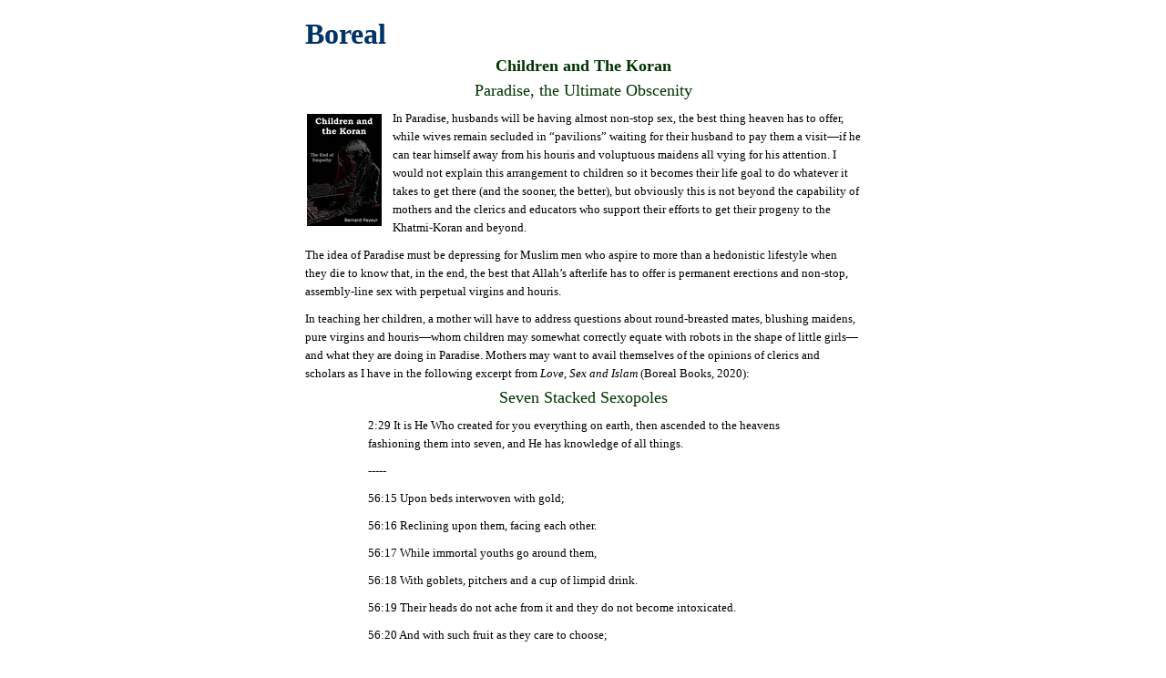

--- FILE ---
content_type: text/html
request_url: https://boreal.ca/Koran/ckheaven.htm
body_size: 21701
content:
<!DOCTYPE html>
<html><head>
<meta http-equiv="Content-Type" content="text/html; charset=utf-8">
<title>Paradise, the Final Obscenity&nbsp;&nbsp; </title>
<meta name="keywords" content="Allah,Koran,Qur'an,Muhammad,Mohammad,Islam,Homosexuals">
<meta name="description" content="Paradise, the Final Obscenity   ">
<meta name="Microsoft Theme" content="none">
<link rel="stylesheet" href="koran2.css"/>
</head>
<body>
<table class="center"><tr><td>
<h1><a style="text-decoration: none; color: #003366" href="http://boreal.ca/">Boreal</a></h1>
<h2>Children and The Koran </h2>
<h3>Paradise, the Ultimate Obscenity</h3>
<p><strong><em><a href="../Books.htm#Children"><img class="iconmarg" height="123" src="../Icons/ckicon.jpg" width="82"></a></em></strong>In 
Paradise, husbands will be having almost non-stop sex, the best thing heaven has 
to offer, while wives remain secluded in “pavilions” waiting for their husband 
to pay them a visit—if he can tear himself away from his houris and voluptuous 
maidens all vying for his attention. I would not explain this arrangement to 
children so it becomes their life goal to do whatever it takes to get there (and 
the sooner, the better), but obviously this is not beyond the capability of 
mothers and the clerics and educators who support their efforts to get their 
progeny to the Khatmi-Koran and beyond. </p>
<p>The idea of Paradise must be depressing for Muslim men who aspire to more 
than a hedonistic lifestyle when they die to know that, in the end, the best 
that Allah’s afterlife has to offer is permanent erections and non-stop, 
assembly-line sex with perpetual virgins and houris. </p>
<p>In teaching her children, a mother will have to address questions about 
round-breasted mates, blushing maidens, pure virgins and houris—whom children 
may somewhat correctly equate with robots in the shape of little girls—and what 
they are doing in Paradise. Mothers may want to avail themselves of the opinions 
of clerics and scholars as I have in the following excerpt from <em>Love, Sex 
and Islam</em> (Boreal Books, 2020): </p>
<h3>Seven Stacked Sexopoles </h3>
<p class="LRIndent">2:29 It is He Who created for you everything on earth, 
	then ascended to the heavens fashioning them into seven, and He has 
	knowledge of all things. </p>
	<p class="LRIndent">----- </p>
	<p class="LRIndent">56:15 Upon beds interwoven with gold; </p>
	<p class="LRIndent">56:16 Reclining upon them, facing each other. </p>
	<p class="LRIndent">56:17 While immortal youths go around them, </p>
	<p class="LRIndent">56:18 With goblets, 
	pitchers and a cup of limpid drink. </p>
	<p class="LRIndent">56:19 Their heads do not ache from it 
	and they do not become intoxicated. </p>
	<p class="LRIndent">56:20 And with such fruit as they care 
	to choose; </p>
	<p class="LRIndent">56:21 And such flesh of fowl as they desire; </p>
	<p class="LRIndent">56:22 And wide-eyed 
	houris, </p>
	<p class="LRIndent">56:23 Like hidden pearls; </p>
	<p class="LRIndent">56:24 As a reward for what they used to do. </p>
	<p>In addition to houris, the lounging men enjoying a meal of chicken and 
	fruit with non-alcoholic beverages will be offered a selection of wide-eyed 
	maidens who also “resemble hidden pearls.” </p>
	<p class="LRIndent">37:45 A cup of pure spring water 
	shall be passed around them; </p>
	<p class="LRIndent">37:46 Snow-white, a delight to drinkers. </p>
	<p class="LRIndent">37:47 Wherein there is no gall and they are not intoxicated by it.</p>
	<p class="LRIndent">37:48 And they also shall have wide-eyed maidens averting their gaze. </p>
	<p class="LRIndent">37:49 They resemble hidden pearls.</p>
	<p>Scholars are all over the place as to who these maidens are. Respected 
	Islamic information site Islamicstudies.info speculates that these maidens 
	are probably “innocent girls who died immature and Allah will recreate them 
	as young and beautiful women.” That is as good a far-fetched explanation as any. </p>
	<p>In addition to the houris skilled in the sexual arts, some believers will 
	also be able to enjoy extra-virginal virgins. </p>
	<p class="LRIndent">56:35 We have formed them originally; </p>
	<p class="LRIndent">56:36 And made them pure virgins, </p>
	<p class="LRIndent">56:37 Tender and unageing, </p>
	<p class="LRIndent">56:38 For the Companions of the Right; </p>
	<p class="LRIndent">56:39 A throng of the ancients, </p>
	<p class="LRIndent">56:40 And a throng of the latecomers. </p>
	<p>The Companions of the Right refers to “of the Right Hand," i.e., 
	believers who were given their book of good and bad deeds in their right 
	hand on Judgement Day before being admitted into Paradise. </p>
	<p>Remember, in 
	Islam, right is good, left is bad. As to “the ancients,” one explanation is 
	that it is a reference to those who first embraced Islam, and conversely 
	“the latecomers” were the last to do so. Why God would make such a 
	distinction is not clear as is His distinction between your run-of-the-mill 
	virgin and a pure one, until you read Islamicstudies.info's explanation of 
	Revelation 56:36: </p>
	<p class="LRIndent">This signifies the virtuous women of the world, who will 
	enter Paradise on the basis of their faith and good works. Allah will make 
	them young no matter how aged they might have died in the world; will make 
	them beautiful whether or not they were beautiful in the world; and will 
	make them virgins whether they died virgins in the world or after bearing 
	children. If their husbands also entered Paradise with them, they would be 
	joined with them. Otherwise, Allah will wed them to another dweller in 
	Paradise. </p>
	<p>The maidens may be hot, but 
	the jinn are even hotter. Literally! </p>
	<p class="LRIndent">55:56 Therein are maidens lowering 
	their glances and they have not been touched, before them by any man or jinn.</p>
	<p class="LRIndent">---- </p>
	<p class="LRIndent">55:15 And He created the jinn from tongues of fire. </p>
	<p>Of all the characters in the Koran, jinns (referred to collectively as 
	the jinn) are the most fascinating. The caricature of the genie is undoubtedly based on 
	this creature of the Koran. The jinn are Allah’s most versatile and 
	mischievous creation. They even have a chapter of the Koran named after 
	them: Surah 72, <em>The Jinn</em>. Pre-Islamic Arabs believed in the existence of the 
	jinn which may explain their significant presence throughout the Koran. </p>
	<p>The jinn are a race of their own. Both humans and the jinn will be asked to deny 
	the bounties that are the couches they recline upon and the fruit trees 
	within reach. </p>
	<p class="LRIndent">55:31 We shall attend to you, O two races (Jinn and hu-mans)?</p>
	<p class="LRIndent">----- </p>
	<p class="LRIndent">55:54 Reclining upon couches whose linings are of brocade and the fruits 
	of the two gardens are near at hand. </p>
	<p class="LRIndent">55:55 So, which of your Lord's Bounties 
	do you both (jinn and humans) deny? </p>
	<p>What to make of a curious revelation where wives are to be found 
	reclining with their husbands surrounded by their spouses’ promised rewards? </p>
	<p class="LRIndent">36:55 Today the Companions of Paradise are busy enjoying themselves; </p>
	<p class="LRIndent">36:56 Together with their spouses they are reclining on 
	couches in the shade. </p>
	<p>Wives will avert their gazes as they compete with wide-eyed maidens, pure virgins and the houris for the 
	attention of their lolling husbands. </p>
	<p class="LRIndent">38:49 This is a Reminder and the 
	God-fearing will surely have a fair resort. </p>
	<p class="LRIndent">38:50 Gardens of Eden whereof 
	the gates are wide-open for them. </p>
	<p class="LRIndent">38:51 Reclining therein and calling for 
	abundant fruit and beverage.</p>
	<p class="LRIndent">38:52 And they have mates of equal age, averting their gaze. </p>
	<p class="LRIndent">38:53 “This is what you are promised for the Day of Reckoning. </p>
	<p class="LRIndent">38:54 “This is our provision which will not end.” </p>
	<p>According to Allah’s spokesman, "And they have mates of equal age" from Revelation 38:52 
	means that, upon entering Paradise, men and the odd woman will be 
	transformed into 30- or 33-year-olds. This is revealed in a saheeh hadith, a 
	saying of Muhammad that is considered "sound and healthy." </p>
	<p class="LRIndent">With regard to their ages, they will all enter Paradise at the age of strength and youth, 
	thirty-three years old. It was narrated from Mu’aadh ibn Jabal that the 
	Prophet (peace and blessings of Allah be upon him) said: “The people of 
	Paradise will enter Paradise hairless, beard-less with their eyes anointed 
	with kohl, aged thirty or thirty-three years.” </p>
	<p class="LRIndent"><em>al-Tirmidhi 2545 </em> </p>
	<p>That only leaves the “round-breasted mates,” those provided with an Allah-supplied 
	breast enhancement who were previously deficient in that respect. </p>
	<p class="LRIndent">78:31 The God-fearing will score a victory, </p>
	<p class="LRIndent">78:32 Gardens and vineyards, </p>
	<p class="LRIndent">78:33 And round-breasted mates, </p>
	<p class="LRIndent">78:34 And a brim-full cup. </p>
	<p class="LRIndent">55:77 So, which of your 
	Lord's Bounties do you both (Jinn and humans) deny? </p>
	<p class="LRIndent">55:78 Blessed be the 
	Name of your Lord, full of majesty and splendour. </p>
<p>Deserving males who would rather have white-skinned, immortal boys waiting on them instead of purified 
	wives, virtuous blushing maidens, pure virgins, or voluptuous, aroused 
	houris will not be disappointed.</p>
	<p class="LRIndent">52:24 And boys of their own will go around 
	them, as if they were hidden pearls.</p>
	<p class="LRIndent">---- </p>
	<p class="LRIndent">76:19 And there go round them 
	immortal boys; when you see them, you will think that they are scattered pearls. </p>
	<p>What do you call a place where men lounge, reclining, drinking with 
	other men and picking from platters of food while deciding which female, or 
	perhaps adolescent boy, on parade will next service them? </p>
	<p>A whorehouse comes to mind. </p>
	<p>Just like the operator of a well-run brothel, Allah keeps His 
	supply of facsimiles and the real thing out of reach until needed. </p>
	<p class="LRIndent">55:70 Therein are beautiful virtuous maidens. </p>
	<p class="LRIndent">55:72 Wide-eyed, cloistered in pavilions. </p>
	<p class="LRIndent">55:74 No man or jinn touched them before. </p>
	<p class="LRIndent">55:76 Reclining upon 
	green cushions and superb rugs.</p>
	<p>You could, perhaps, compare it to a 
	whorehouse in Shia Islam territory that recognizes temporary marriages, if 
	Allah allowed such marriages in Paradise. The alleged branding of the houris 
	only reinforces the permanency of a match made in Heaven. </p>
	<p class="LRIndent">44:54 Thus it 
	will be; and we gave them wide-eyed houris in marriage. 52:20 Reclining on 
	ranged couches, and We shall wed them to wide-eyed houris. </p>
	<p>According to Malcolm Clark, Professor Emeritus of Religion at Butler University, in a 
	Tradition of the Prophet, one of the houris’ voluptuous breasts is branded 
	with the name of her husband and the other with the name of her husband’s 
	benefactor, Allah. This will certainly make it easier for men to keep track 
	of their herd of houris, making accidental fornication with another owner’s 
	filly less likely. </p>
	<p>Even if temporary marriages were allowed in the Hereafter, a whorehouse 
	is where you go to have sex. In Paradise, you may have sex just about 
	anywhere, anytime: on those open air couches is assumed; 
	in the tent; and in the apartment, house or palace you have been assigned by 
	Allah depending on your devotion to His Cause while in the land where a 
	digestive track is not a luxury. </p>
	<p class="LRIndent"><strong>Jabir reported: </strong> </p>
	<p class="LRIndent">I heard Allah's Apostle (may peace be upon him) as saying that the inmates of Paradise would eat and 
	drink but would neither spit, nor pass water, nor void excrement, nor suffer catarrah. </p>
	<p class="LRIndent">It was said: Then, what would happen with food? </p>
	<p class="LRIndent">Thereupon he said: They would belch and sweat (and it would be over with their food), and their 
	sweat would be that of musk and they would glorify and praise Allah as easily as you breathe. </p>
	<p class="LRIndent"><em>Sahih Muslim 40.6798 </em> </p>
	<p>Believers will even engage in sex in mosques, which, in Paradise, are private property.</p>
	<p class="LRIndent"><strong>Narrated Ubdaidullah Al-Khaulani: </strong> </p>
	<p class="LRIndent">I heard Uthman bin Affan saying, when people argued 
	too much about his intention to reconstruct the mosque of Allah's Apostle, 
	"You have talked too much. I heard the Prophet saying, 'Whoever built a 
	mosque, Allah would build for him a similar place in Paradise.'" </p>
	<p class="LRIndent"><em>Bukhari 8.441 </em> </p>
	<p>In Paradise, from His perch in the 7th heaven—it is a safe assumption 
	that the greatest god of all can see through anything—Allah, like the 
	ultimate voyeur, will be able to watch His favourite gender doing it ad 
	nauseam, having provided them, according to a respected 16th cleric, with 
	permanent erections with which to pummel, one after the other, the 
	engineered “appetizing vaginas” with regenerative hymens. </p>
	<p class="LRIndent">Each time we sleep 
	with a houri we find her virgin. Be-sides, the penis of the Elected never 
	softens. The erection is eternal; the sensation that you feel each time you 
	make love is utterly delicious and out of this world and were you to 
	experience it in this world you would faint. Each chosen one [Muslim] will 
	marry seventy [sic] houris, besides the women he married on earth, and all 
	will have appetizing vaginas. </p>
	<p class="LRIndent"><em>Al-Suyuti (died 1505) </em> </p>
	<p>Men will be able to do it 24/7 since they won’t require sleep or grow weary from all that pounding, 
	and they will be grateful to Allah for that as well. </p>
	<p class="LRIndent">15:48 They shall not be 
	touched by fatigue therein, nor will they be driven out. </p>
	<p class="LRIndent">---- </p>
	<p class="LRIndent">35:34 They 
	say: “Praise be to Allah Who lifted off our sorrow. Our Lord is indeed 
	All-Forgiving, All-Thankful. </p>
	<p class="LRIndent">35:35 “He who out of His Bounty has made us 
	dwell in the Abode of Everlasting Life, where no fatigue will touch us, nor 
	any weariness.” </p>
	<p>People having sex everywhere Allah looks will be the result 
	of men having, apart from toasting their good fortune and praising God, next 
	to nothing else to do, with no ultimate truth left to discover and 
	everything done for them—including making what they eat disappear like magic 
	once it has entered the esophagus, so that even a trip to the can is 
	unnecessary. </p>
	<p>The most pathetic reason why fornicating in Paradise will be so 
	prevalent is that you will have no one to care for. Any young daughters 
	still at home when they died will, when resurrected, be your age and married 
	off to a guy you never met by Allah. The same goes for male children, now 
	thirty-something men; Allah will have married them off to houris and 
	spinsters and given them a place of their own. All your male relatives, 
	including your father, grandfather and so on, will have similarly been 
	looked after, now thirty-something and enjoying their own real and fake 
	females. Some may even be enjoying a greater number than you on a higher 
	level of Paradise because of a more ghastly murderous sacrifice in Allah’s 
	Cause, a level to which you will not have access, even if a stairway between 
	the different levels Paradises is available. </p>
	<p>With everyone fornicating their 
	brains out because they have not much else to do, a more apt description for 
	Paradise than a whore-house might be a sex metropolis or more precisely, 
	seven sexopoles; like different layers of a wedding cake, each is separated 
	and held up by pillars not unlike those that stop the entirety of Paradise 
	from crashing into the Earth. On the top layer, reminiscent of the statuette 
	of the bride and groom, Allah sits on His Throne with His beloved 
	spokesperson, the one who explained it all, by His side. </p>
	<p>Cleric Mohammed Yusuf, the deceased leader of Boko Haram, Nigeria's largest gathering of 
	holy warriors (whose designation literally means “non-Islamic education is a 
	sin”), said in a 2009 BBC inter-view that a round Earth, space, and the 
	stars are all an illusion created by Allah. He maintained that the universe 
	is what the Koran says it is: a seven-layered Paradise anchored to a flat 
	Earth with the sun acting as a large lamp to illuminate it all.</p>
	<p class="LRIndent">78:12 And 
	built above you seven mighty [heavens]? </p>
	<p class="LRIndent">78:13 And created a shining lamp?</p>
	<p>Much of our earthly existence is occupied with the pursuit of knowledge and 
	the ultimate truth. Who would have thought that the ultimate truth, 
	exclusively revealed to a 7th century illiterate, is a seven-stacked oasis? 
	Or that the layer closest to the earth is a well-guarded canopy lit by lamps 
	which we mistook for stars? </p>
	<p class="LRIndent">21:32 And We made the sky a well-guarded canopy; 
	and they still turn away from its signs. </p>
	<p class="LRIndent">41:12 Then He completed them as 
	seven heavens in two days and assigned to each heaven its proper order. And 
	We adorned the lower heaven with lamps as protection (from the demons). That 
	is the determination of the All-Mighty, the All-Knowing. </p>
	<p>Muhammad, in his 
	description of Paradise, reminded his listeners that there are ways to 
	ensure a place in the best accommodations Paradise has to offer. </p>
	<p class="LRIndent"><strong>Narrated Samura: </strong> </p>
	<p class="LRIndent">The Prophet said, "Last night two men came to me (in a dream) and 
	made me ascend a tree and then admitted me into a better and superior house, 
	better of which I have never seen. One of them said, ‘This house is the 
	house of martyrs.’" </p>
	<p class="LRIndent"><em>Bukhari 52.49 </em> </p>
	<p>What God’s spokesman refers to as Firdaus 
	may be the place to find the best houris a god can manufacture. </p>
	<p class="LRIndent"><strong>Narrated Anas: </strong> </p>
	<p class="LRIndent">Um (the mother of) Haritha came to Allah's Apostle after Haritha had 
	been martyred on the Day (of the battle) of Badr by an arrow thrown by an 
	unknown person. </p>
	<p class="LRIndent">She said, "O Allah's Apostle! You know the position of Haritha in my heart (i.e. how dear to me he was), so if he is in Paradise, I 
	will not weep for him, or otherwise, you will see what I will do." </p>
	<p class="LRIndent">The 
	Prophet said, "Are you mad? Is there only one Para-dise? There are many 
	Paradises, and he is in the highest Paradise of Firdaus." </p>
	<p class="LRIndent">The Prophet added, 
	"A forenoon journey or an afternoon journey in Allah's Cause is better than 
	the whole world and whatever is in it; and a place equal to an arrow bow of 
	anyone of you, or a place equal to a foot in Paradise is better than the 
	whole world and whatever is in it; and if one of the women of Paradise 
	looked at the earth, she would fill the whole space between them (the earth 
	and the heaven) with light, and would fill whatever is in between them, with 
	perfume, and the veil of her face is better than the whole world and 
	whatever is in it."</p>
	<p class="LRIndent"><em>Bukhari 76.572 </em> </p>
	<p>The 9/11 terrorists obviously took Muhammad at his word. Right now they 
	are in Firdaus pounding houris on their couches, feasting on fresh hymens 
	and grapes for an eternity, all the while enjoying the spectacle of the men, 
	women and children they slaughtered roasting in Hell. Sex is Allah’s reward 
	for doing good, with men like the 9/11 terrorists obviously doing the most good in His eyes. </p>
	<p class="LRIndent">55:60 Shall the reward of beneficence be other than beneficence? </p>
	<p>Was it worth it, the 
	promised sex in return for so many innocent people dying a horrible death? 
	Some blown to bits, others burnt alive by exploding jet fuel and still 
	others jumping to their deaths in the plaza below to escape the fire above; 
	the survivors of the initial attack crushed between slabs of concrete as the 
	buildings collapsed, their lives squeezed out of them like so much 
	toothpaste. </p>
	<p>Even if sex is better in the Hereafter, most people would not 
	think it worth the price. But, what if it isn’t? What if sex is not better 
	in the Hereafter and you could prove it and change the minds of people like 
	Muhammad Atta, the ringleader of the 9/11 terrorists? </p>
	<p>&nbsp;</p></td></tr></table><script>
  (function(i,s,o,g,r,a,m){i['GoogleAnalyticsObject']=r;i[r]=i[r]||function(){
  (i[r].q=i[r].q||[]).push(arguments)},i[r].l=1*new Date();a=s.createElement(o),
  m=s.getElementsByTagName(o)[0];a.async=1;a.src=g;m.parentNode.insertBefore(a,m)
  })(window,document,'script','//www.google-analytics.com/analytics.js','ga');
  ga('create', 'UA-36585017-1', 'auto');
  ga('send', 'pageview');
</script>
</body></html>

--- FILE ---
content_type: text/css
request_url: https://boreal.ca/Koran/koran2.css
body_size: 1319
content:
h1 {text-align: left; margin-left: 32px; margin-top: 10px; margin-bottom: 0; font-family: Verdana; font-weight: bold; color: #003366; font-size: 200%}
h2 {text-align: center; margin-top: 6px; margin-bottom: 0; font-family: Verdana; font-weight: bold; color: #003300; font-size: 114%;}
h3 {text-align: center; margin-top: 6px; margin-bottom: 0; font-family: Verdana; font-weight: 100; color: #003300; font-size: 112%;}
h4 {text-align: center; margin-top: 10px; margin-bottom: 0; font-family: Arial; font-weight: 100; color: #003300; font-size: 106%;}
h5 {text-align: center; margin-top: 10px; margin-bottom: 0; font-family: Arial; font-weight: bold; color: #003300; font-size: 100%;}
p {margin-left: 32px; margin-right: 32px; margin-top: 10px; margin-bottom: 0; line-height: 150%; font-size: 10pt; font-family:Verdana;}
body {margin-top: 6px; margin-bottom: 0;}
table.center {width: 680px; border: 0; margin-left:auto; margin-right:auto;}
td {vertical-align: top;}
img {float:left}
hr {width:40%; margin-top: 12px;}
.LRIndent {margin-left: 15%; margin-right: 15%;}
.RIndent {margin-right: 15%;}
a:link {text-decoration: none}
a:visited {text-decoration: none; color: #0000FF}
a:hover {text-decoration: underline}
.iconmarg {margin-left: 2px; margin-right: 12px; margin-top: 5px; margin-bottom: 8px;}


--- FILE ---
content_type: text/plain
request_url: https://www.google-analytics.com/j/collect?v=1&_v=j102&a=324163518&t=pageview&_s=1&dl=https%3A%2F%2Fboreal.ca%2FKoran%2Fckheaven.htm&ul=en-us%40posix&dt=Paradise%2C%20the%20Final%20Obscenity%C2%A0%C2%A0&sr=1280x720&vp=1280x720&_u=IEBAAEABAAAAACAAI~&jid=1077805037&gjid=839753154&cid=1615613601.1768832342&tid=UA-36585017-1&_gid=770116344.1768832342&_r=1&_slc=1&z=1177165180
body_size: -449
content:
2,cG-GLSQWE40F9